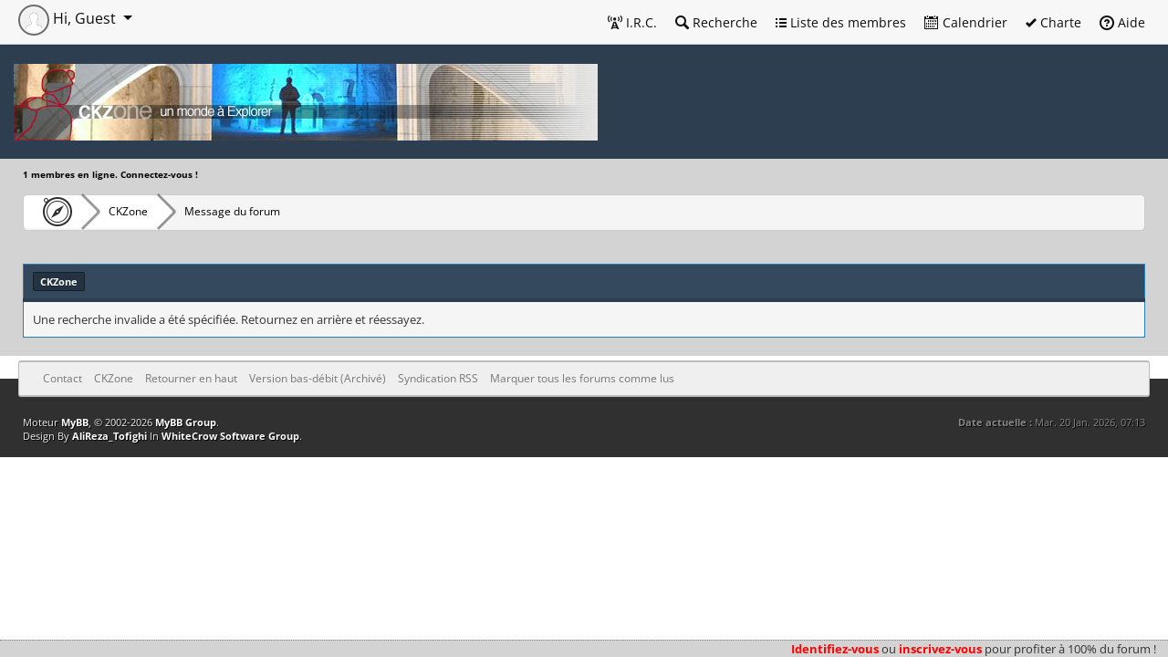

--- FILE ---
content_type: text/html; charset=UTF-8
request_url: https://ckzone.org/search.php?action=results&sid=818d4f053329629c1aaa0679442d4479
body_size: 5450
content:
<!DOCTYPE html PUBLIC "-//W3C//DTD XHTML 1.0 Transitional//EN" "http://www.w3.org/TR/xhtml1/DTD/xhtml1-transitional.dtd"><!-- start: error -->
<html xml:lang="fr" lang="fr" xmlns="http://www.w3.org/1999/xhtml">
<head>
<title>CKZone</title>
<!-- start: headerinclude -->
<link rel="alternate" type="application/rss+xml" title="Derniers sujets (RSS 2.0)" href="https://ckzone.org/syndication.php" />
<link rel="alternate" type="application/atom+xml" title="Derniers sujets (Atom 1.0)" href="https://ckzone.org/syndication.php?type=atom1.0" />
<meta http-equiv="Content-Type" content="text/html; charset=UTF-8" />
<meta http-equiv="Content-Script-Type" content="text/javascript" />

<script type="text/javascript" src="https://ckzone.org/jscripts/jquery/jquery-3.6.1.min.js"></script>
<!-- Modal -->
<script type="text/javascript" src="https://ckzone.org/jscripts/jquery/jquery-ui-1.13.2.min.js"></script>
<!-- <script type="text/javascript" src="https://ckzone.org/jscripts/jquery.plugins.min.js?ver=1806"></script> -->
<script type="text/javascript" src="https://ckzone.org/jscripts/bootstrap/bootstrap.bundle.min.js"></script>
<script type="text/javascript" src="https://ckzone.org/jscripts/js.cookie.min.js"></script>
<script type="text/javascript" src="https://ckzone.org/jscripts/general.js?ver=1827"></script>

<link rel="stylesheet" href="https://ckzone.org/css/bootstrap/bootstrap.min.css" />
<link rel="stylesheet" href="https://ckzone.org/css/jquery-ui-1.13.2.css" />

<link rel="stylesheet" href="https://ckzone.org/css/octicons/octicons.css" />
<link rel="stylesheet" href="https://ckzone.org/css/fontawesome/all-6.2.0.min.css" />
<link href="https://ckzone.org/jscripts/lightbox2/css/lightbox.css" rel="stylesheet">
<script src="https://ckzone.org/images/MyBBPro/all.js"></script>


<link type="text/css" rel="stylesheet" href="https://ckzone.org/cache/themes/theme12/global.min.css?t=1665585140" />
<link type="text/css" rel="stylesheet" href="https://ckzone.org/cache/themes/theme10/bootstrap-fixes.min.css?t=1665389226" />
<link type="text/css" rel="stylesheet" href="https://ckzone.org/cache/themes/theme10/css3.min.css?t=1665389226" />
<link type="text/css" rel="stylesheet" href="https://ckzone.org/cache/themes/theme1/thread_status.min.css?t=1665414294" />
<link type="text/css" rel="stylesheet" href="https://ckzone.org/cache/themes/theme10/color-5.min.css?t=1665389226" />
<link type="text/css" rel="stylesheet" href="https://ckzone.org/cache/themes/theme12/Surcouche_ckzone.min.css?t=1665506374" />
<link type="text/css" rel="stylesheet" href="https://ckzone.org/cache/themes/theme12/Thumbpostrating.min.css?t=1665389226" />


<script type="text/javascript">
<!--
    lang.unknown_error = "Une erreur inconnue s’est produite.";
    lang.select2_match = "Un résultat est disponible, appuyez sur entrée pour le sélectionner.";
    lang.select2_matches = "{1} résultats sont disponibles, utilisez les flèches haut et bas pour naviguer.";
    lang.select2_nomatches = "Pas de résultat";
    lang.select2_inputtooshort_single = "Entrez un ou plusieurs caractères";
    lang.select2_inputtooshort_plural = "Entrez {1} caractères ou plus";
    lang.select2_inputtoolong_single = "Supprimez un caractère";
    lang.select2_inputtoolong_plural = "Supprimez {1} caractères";
    lang.select2_selectiontoobig_single = "Vous ne pouvez sélectionner qu’un élément";
    lang.select2_selectiontoobig_plural = "Vous ne pouvez sélectionner que {1} éléments";
    lang.select2_loadmore = "Chargement de plus de résultats&hellip;";
    lang.select2_searching = "Recherche&hellip;";
    var cookieDomain = ".ckzone.org";
    var cookiePath = "/";
    var cookiePrefix = "";
    var cookieSecureFlag = "0";
    var deleteevent_confirm = "Êtes-vous sûr de vouloir supprimer cet événement ?";
    var removeattach_confirm = "Êtes-vous sûr de vouloir supprimer la pièce jointe sélectionnée ?";
    var loading_text = 'Chargement. <br />Patientez&hellip;';
    var saving_changes = 'Sauvegarde des changements&hellip;';
    var use_xmlhttprequest = "1";
    var my_post_key = "8ca54838ae72bbb70b233205ee6c2833";
    var rootpath = "https://ckzone.org";
    var imagepath = "https://ckzone.org/images/MyBBPro";
     var yes_confirm = "Oui";
    var no_confirm = "Non";
    var MyBBEditor = null;
    var spinner_image = "https://ckzone.org/images/MyBBPro/spinner.gif";
    var spinner = "<img src='" + spinner_image +"' alt='' />";
    var modal_zindex = 9999;
// -->
</script>
<!-- end: headerinclude -->
</head>
<body>
<!-- start: header -->
<!-- start: menufix-unregistred -->
<div id="menufix">
	<ul>					
		<li><a class="rouge" href="https://ckzone.org/member.php?action=login" data-bs-toggle="modal" data-bs-target="#quick_login" class="login">Identifiez-vous</a>
                 ou 
                <a class="rouge" href="https://ckzone.org/member.php?action=register">inscrivez-vous</a> pour profiter à 100% du forum !</li>
	</ul>
</div>
<!-- end: menufix-unregistred -->
<!-- Modal -->
<!-- Modal Quick Login-->
<div class="modal fade" id="quick_login" tabindex="-1" aria-labelledby="exampleModalLabel" aria-hidden="true">
  <div class="modal-dialog">
    <div class="modal-content">
      <div class="modal-header">
        <h1 class="modal-title fs-6" id="lblQuickLogin"><strong>Se connecter</strong></h1>
        <button type="button" class="btn-close" data-bs-dismiss="modal" aria-label="Close"></button>
      </div>
        					<form method="post" action="https://ckzone.org/member.php">
						<input name="action" type="hidden" value="do_login" />
						<input name="url" type="hidden" value="" />
						<input name="quick_login" type="hidden" value="1" />
						<input name="my_post_key" type="hidden" value="8ca54838ae72bbb70b233205ee6c2833" />

      <div class="modal-body">
<div class="form-outline mb-4">
              <label class="form-label" for="quick_login_username">Utilisateur :</label>
              <input type="text" name="quick_username" id="quick_login_username" class="form-control form-control-lg textbox initial_focus" />
            </div>

            <div class="form-outline mb-4">
              <label class="form-label" for="quick_login_password">Mot de passe :</label>
              <input type="password" name="quick_password" id="quick_login_password" class="form-control form-control-lg" /><a href="https://ckzone.org/member.php?action=lostpw" class="lost_password">Mot de passe oublié ?</a>
            </div>

            <div class="form-check d-flex justify-content-start mb-4">
              <input class="form-check-input" type="checkbox" value="" id="quick_remember" />
              <label class="form-check-label" for="quick_remember">Se rappeler</label>
            </div>

      </div>
     <div class="modal-footer">
        <button type="button" class="btn btn-secondary" data-bs-dismiss="modal">Close</button>
	<input name="submit" type="submit" class="btn btn-primary" value="Se connecter" />
      </div>
</form>
</div>
</div>
<script type="text/javascript">
    $("#quick_login input[name='url']").val($(location).attr('href'));
</script>
</div>
<div id="container">
		<a name="top" id="top"></a>
		<div id="header">
          <div class="topmenu">
            <div class="d-none d-sm-block">
            <ul class="mymenu">
						<li><a class="dropdown-item" href="https://irc.ckzone.org" class="help" onclick="window.open(this.href, 'Popup', 'scrollbars=1,resizable=1,height=560,width=770'); return false;"><span class="octicon octicon-radio-tower"></span> I.R.C.</a></li>
				    	
						<!-- start: header_menu_search -->
<li><a class="dropdown-item" href="https://ckzone.org/search.php" class="search"><span class="octicon octicon-search"></span> Recherche</a></li>
<!-- end: header_menu_search -->
						<!-- start: header_menu_memberlist -->
<li><a class="dropdown-item" href="https://ckzone.org/memberlist.php" class="memberlist"><span class="octicon octicon-list-unordered"></span> Liste des membres</a></li>
<!-- end: header_menu_memberlist -->
						<!-- start: header_menu_calendar -->
<li><a class="dropdown-item" href="https://ckzone.org/calendar.php" class="calendar"><span class="octicon octicon-calendar"></span> Calendrier</a></li>
<!-- end: header_menu_calendar -->
				        <li><a class="dropdown-item" href="https://ckzone.org/charte.html" class="help"><span class="octicon octicon-check"></span> Charte</a></li>
						<li><a class="dropdown-item" href="https://ckzone.org/misc.php?action=help" class="help"><span class="octicon octicon-question"></span> Aide</a></li>
            </ul>
            </div>
            <span class="d-block d-sm-none">
              <span class="dropdown" id="topmenu-mini">
                <a id="Topmenu-dropdown" role="button"  data-bs-toggle="dropdown" aria-expanded="false">
                  <span class="mega-octicon octicon-three-bars"></span>
                </a>
                <ul class="dropdown-menu" role="menu" aria-labelledby="Topmenu-dropdown">
                  <li><a href="https://irc.ckzone.org" class="help" onclick="window.open(this.href, 'Popup', 'scrollbars=1,resizable=1,height=560,width=770'); return false;"><span class="octicon octicon-radio-tower"></span> I.R.C.</a></li>
                  <li><a href="https://ckzone.org/charte.html" class="help"><span class="octicon octicon-check"></span> Charte</a></li>
                  <!-- start: header_menu_portal -->
<li><a class="dropdown-item" href="https://ckzone.org/portal.php" class="portal"><span class="octicon octicon-megaphone"></span> Portail</a></li>
<!-- end: header_menu_portal -->
                  <!-- start: header_menu_search -->
<li><a class="dropdown-item" href="https://ckzone.org/search.php" class="search"><span class="octicon octicon-search"></span> Recherche</a></li>
<!-- end: header_menu_search -->
                  <!-- start: header_menu_memberlist -->
<li><a class="dropdown-item" href="https://ckzone.org/memberlist.php" class="memberlist"><span class="octicon octicon-list-unordered"></span> Liste des membres</a></li>
<!-- end: header_menu_memberlist -->
                  <!-- start: header_menu_calendar -->
<li><a class="dropdown-item" href="https://ckzone.org/calendar.php" class="calendar"><span class="octicon octicon-calendar"></span> Calendrier</a></li>
<!-- end: header_menu_calendar -->
                  <li><a href="https://ckzone.org/misc.php?action=help" class="help"><span class="octicon octicon-question"></span> Aide</a></li>
                </ul>
              </span>
            </span>
            <div id="user_panel">
              <!-- start: header_welcomeblock_guest -->
<div class="dropdown">
  <span id="User-dropdown" class="dropdown-toggle" role="button" data-bs-toggle="dropdown" aria-expanded="false">
    	<img src="images/defaultavatar.png" alt="Guest" class="avatar" />
    	Hi, Guest
  </span>
  <ul class="dropdown-menu" role="menu" aria-labelledby="User-dropdown">
    	<li><a class="dropdown-item" href="https://ckzone.org/member.php?action=login" data-bs-toggle="modal" data-bs-target="#quick_login" class="btn btn-primary login">Connexion</a></li>
    	<li><a class="dropdown-item" href="https://ckzone.org/member.php?action=register" class="register">S’enregistrer</a></li>
  </ul>
</div>
<!-- <div class="modal modal-dialog-centered fade" id="quick_login" tabindex="-1" aria-labelledby="lblQuickLogin" aria-hidden="true">
  <div class="modal-dialog">
    <div class="modal-content">
      <div class="modal-header">
        <h1 class="modal-title fs-6" id="lblQuickLogin"><strong>Se connecter</strong></h1>
        <button type="button" class="btn-close" data-bs-dismiss="modal" aria-label="Close"></button>
      </div>
        					<form method="post" action="https://ckzone.org/member.php">
						<input name="action" type="hidden" value="do_login" />
						<input name="url" type="hidden" value="" />
						<input name="quick_login" type="hidden" value="1" />
						<input name="my_post_key" type="hidden" value="8ca54838ae72bbb70b233205ee6c2833" />

      <div class="modal-body">
<div class="form-outline mb-4">
              <label class="form-label" for="quick_login_username">Utilisateur :</label>
              <input type="text" id="quick_login_username" class="form-control form-control-lg textbox initial_focus" />
            </div>

            <div class="form-outline mb-4">
              <label class="form-label" for="quick_login_password">Mot de passe :</label>
              <input type="password" id="quick_login_password" class="form-control form-control-lg" /><a href="https://ckzone.org/member.php?action=lostpw" class="lost_password">Mot de passe oublié ?</a>
            </div>

            <div class="form-check d-flex justify-content-start mb-4">
              <input class="form-check-input" type="checkbox" value="" id="quick_remember" />
              <label class="form-check-label" for="quick_remember">Se rappeler</label>
            </div>

      </div>
     <div class="modal-footer">
        <button type="button" class="btn btn-secondary" data-bs-dismiss="modal">Close</button>
	<input name="submit" type="submit" class="btn btn-primary" value="Se connecter" />
      </div>
</form>
    </div>
  </div>

				</div> -->
				<script type="text/javascript">
					$("#quick_login input[name='url']").val($(location).attr('href'));
				</script>
<!-- end: header_welcomeblock_guest -->			 
            </div>
          </div>
			<div id="logo">
				<a href="https://ckzone.org/index.php"><img id="banniere" src="./uploads/bannieres/banniere 8 copie.jpg" alt="CKZone" title="CKZone" /></a>
			
			</div>
					
		</div>
	
		<div id="content">
		    <div class="wrapper" id="whosonline"><b>1 membres en ligne. Connectez-vous !</b></div>
			<div class="wrapper">
				
				
				
				
				
				
				 <!-- BAM --><!-- start: bam_announcement_container -->

<style>
	.bam_announcement.yellow {
		background: #FFF6BF;
		border: 1px solid #FFD324;
	}

	.bam_announcement.green {
		background: #D6ECA6;
		border: 1px solid #8DC93E;
	}

	.bam_announcement.orange {
		background: #f58f10;
		border: 1px solid #926c28;
		color: #fff;
	}

	.bam_announcement.blue {
		background: #ADCBE7;
		border: 1px solid #0F5C8E;
	}

	.bam_announcement.red {
		background: #FBE3E4;
		border: 1px solid #A5161A;
	}

	.bam_announcement.magenta {
		background: #ff64a4;
		border: 1px solid #46042f;
		color: #ffffff;
	}

	.bam_announcement.silver {
		background: #e9eaea;
		border: 1px solid #8291ab;
	}

	.bam_announcement {
		-moz-border-radius: 5px;
		-webkit-border-radius: 5px;
		border-radius: 5px; 
		text-align: center;
		margin: 10px auto;
		padding: 8px 12px;
		background: #EBEBEB;
		color: #000000;
		border: 1px solid #ADADAD;
	}

	.bam_date {
		color: #636161;
		font-size: 0.78em;
		margin-left: 6px;
	}	

	.close_bam_announcement {
		float:right;
		display:inline-block;
		padding-right: 2px;
		padding-left: 2px;
		margin-right: 6px;
		font-weight: bold;
	}
	
	.close_bam_announcement:hover {
		float:right;
		display:inline-block;
		color:#000;
	}

	.bam_nodismiss {
		display: none !important; 
	}

	.bam_slidedown {
		display: none;
	}

	.bam_round {
		-webkit-border-radius: 20px;
		-moz-border-radius: 20px;
		border-radius: 20px;
	}

	.bam_wrapper {
		width: 100%; 
		display: inline-block;
		margin-bottom: 10px;
	}
	
	/* Replace this field with any custom CSS classes. */
</style>
	
	<!-- Don't remove this. Needed for handling announcement dismissals. --> 
<script>
		$(document).ready(function(){
			$('.bam_slidedown').delay(100).slideDown(325);
		});	
		// Allow me to give credit. This was great:  https://lifeofadesigner.com/javascript/hide-dismissed-notifications-with-jquery-and-cookies
	
	$(document).ready(function () {
		if (GetCookie("dismissed-notifications")) {
			$(GetCookie("dismissed-notifications")).hide();
		}
		$(".dismiss-notification").click(function () {
			var alertId = $(this).closest(".bam-unsticky").attr("id"); 
			var dismissedNotifications = GetCookie("dismissed-notifications") + ",#" + alertId; 
			$(this).closest(".bam-unsticky").fadeOut("slow"); 
			SetCookie("dismissed-notifications",dismissedNotifications.replace("null,","")) //update cookie
		});

		// Same as above, but close only. Don't set a cookie. 
		$(".bam-close-notification").click(function () {
			var alertId = $(this).closest(".bam-unsticky").attr("id"); 
			var dismissedNotifications = GetCookie("dismissed-notifications") + ",#" + alertId; 
			$(this).closest(".bam-unsticky").fadeOut("slow"); 
		});

	function SetCookie(sName, sValue) {
		document.cookie = sName + "=" + escape(sValue);
		var date = new Date();
		date.setTime(date.getTime() + (30 * 24 * 60 * 60 * 1000));
		document.cookie += ("; expires=" + date.toUTCString()); 
	}

	function GetCookie(sName) {
		var aCookie = document.cookie.split("; ");
		for (var i=0; i < aCookie.length; i++) {
			var aCrumb = aCookie[i].split("=");
			if (sName == aCrumb[0]) 
				return unescape(aCrumb[1]);
		}
		return null;
	}
	});
</script>
<div class="bam_wrapper"><div class="bam_announcements bam_slidedown"></div></div>
<!-- end: bam_announcement_container --><!-- /BAM -->
				<!-- start: nav -->
<div class="mybreadcrumb">
  	<a href="https://ckzone.org" title="CKZone" class="mega-octicon octicon-beer"> </a>
	<!-- start: nav_bit -->
<a href="https://ckzone.org/index.php">CKZone</a>
<!-- end: nav_bit --><!-- start: nav_bit_active -->
<a class="active">Message du forum</a>
<!-- end: nav_bit_active -->
</div>
<!-- end: nav -->
				<br />
<!-- end: header -->
<br />
<table border="0" cellspacing="0" cellpadding="5" class="tborder">
<tr>
<td class="thead"><span class="smalltext"><strong>CKZone</strong></span></td>
</tr>
<tr>
<td class="trow1">Une recherche invalide a été spécifiée. Retournez en arrière et réessayez.</td>
</tr>
</table>
<!-- start: footer -->

	</div>
</div>
<div id="footer">
	<div class="upper">
		<div class="wrapper">
			
			
			<ul class="menu bottom_links">
				<!-- start: footer_contactus -->
<li><a href="mailto:webmaster@ckzone.org">Contact</a></li>
<!-- end: footer_contactus -->
				<li><a href="/">CKZone</a></li>
				<li><a href="#top">Retourner en haut</a></li>
				<li><a href="https://ckzone.org/archive/index.php">Version bas-débit (Archivé)</a></li>
				<li><a href="https://ckzone.org/misc.php?action=syndication">Syndication RSS</a></li>
<li><a href="https://ckzone.org/misc.php?action=markread">Marquer tous les forums comme lus</a></li>
			</ul>
		</div>
	</div>
	<div class="lower">
		<div class="wrapper">
			<span id="current_time"><strong>Date actuelle :</strong> Mar.  20 Jan. 2026, 07:13</span>
			<span id="copyright">
				<!-- MyBB is free software developed and maintained by a volunteer community.
					It would be much appreciated by the MyBB Group if you left the full copyright and "powered by" notice intact,
					to show your support for MyBB.  If you choose to remove or modify the copyright below,
					you may be refused support on the MyBB Community Forums.

					This is free software, support us and we'll support you. -->
				Moteur <a href="http://www.mybb.com" target="_blank">MyBB</a>, &copy; 2002-2026 <a href="http://www.mybb.com" target="_blank">MyBB Group</a>.<br />
              Design By <a href="http://my-bb.ir" target="_blank">AliReza_Tofighi</a> In <a href="http://www.white-crow.ir">WhiteCrow Software Group</a>.
				<!-- End powered by -->
			</span>
		</div>
	</div>
</div>
<!-- The following piece of code allows MyBB to run scheduled tasks. DO NOT REMOVE --><!-- start: task_image -->
<img src="https://ckzone.org/task.php" width="1" height="1" alt="" />
<!-- end: task_image --><!-- End task image code -->

</div>
<script src="https://ckzone.org/jscripts/lightbox2/js/lightbox.js"></script>
<!-- end: footer -->
</body>
</html>
<!-- end: error -->